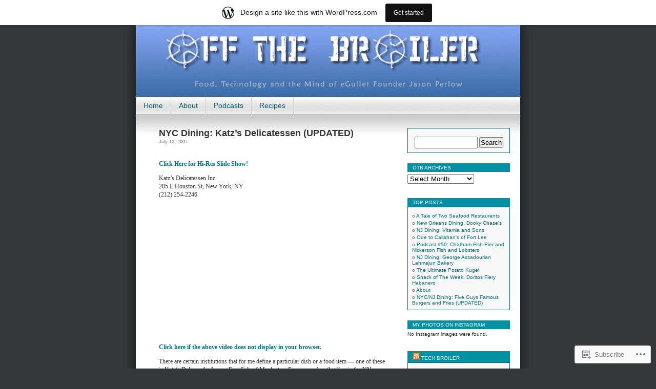

--- FILE ---
content_type: text/html; charset=UTF-8
request_url: https://offthebroiler.wordpress.com/tag/metro-areas/
body_size: 15829
content:
<!DOCTYPE html>
<html lang="en">
<head>
<meta charset="UTF-8" />
<title>Metro Areas | Off The Broiler</title>
<link rel="profile" href="http://gmpg.org/xfn/11" />
<link rel="pingback" href="https://offthebroiler.wordpress.com/xmlrpc.php" />
<meta name='robots' content='max-image-preview:large' />
<link rel='dns-prefetch' href='//s0.wp.com' />
<link rel="alternate" type="application/rss+xml" title="Off The Broiler &raquo; Feed" href="https://offthebroiler.wordpress.com/feed/" />
<link rel="alternate" type="application/rss+xml" title="Off The Broiler &raquo; Comments Feed" href="https://offthebroiler.wordpress.com/comments/feed/" />
<link rel="alternate" type="application/rss+xml" title="Off The Broiler &raquo; Metro Areas Tag Feed" href="https://offthebroiler.wordpress.com/tag/metro-areas/feed/" />
	<script type="text/javascript">
		/* <![CDATA[ */
		function addLoadEvent(func) {
			var oldonload = window.onload;
			if (typeof window.onload != 'function') {
				window.onload = func;
			} else {
				window.onload = function () {
					oldonload();
					func();
				}
			}
		}
		/* ]]> */
	</script>
	<link crossorigin='anonymous' rel='stylesheet' id='all-css-0-1' href='/_static/??/wp-content/blog-plugins/marketing-bar/css/marketing-bar.css,/wp-content/mu-plugins/infinity/themes/pub/contempt.css?m=1761640963j&cssminify=yes' type='text/css' media='all' />
<style id='wp-emoji-styles-inline-css'>

	img.wp-smiley, img.emoji {
		display: inline !important;
		border: none !important;
		box-shadow: none !important;
		height: 1em !important;
		width: 1em !important;
		margin: 0 0.07em !important;
		vertical-align: -0.1em !important;
		background: none !important;
		padding: 0 !important;
	}
/*# sourceURL=wp-emoji-styles-inline-css */
</style>
<link crossorigin='anonymous' rel='stylesheet' id='all-css-2-1' href='/wp-content/plugins/gutenberg-core/v22.2.0/build/styles/block-library/style.css?m=1764855221i&cssminify=yes' type='text/css' media='all' />
<style id='wp-block-library-inline-css'>
.has-text-align-justify {
	text-align:justify;
}
.has-text-align-justify{text-align:justify;}

/*# sourceURL=wp-block-library-inline-css */
</style><style id='global-styles-inline-css'>
:root{--wp--preset--aspect-ratio--square: 1;--wp--preset--aspect-ratio--4-3: 4/3;--wp--preset--aspect-ratio--3-4: 3/4;--wp--preset--aspect-ratio--3-2: 3/2;--wp--preset--aspect-ratio--2-3: 2/3;--wp--preset--aspect-ratio--16-9: 16/9;--wp--preset--aspect-ratio--9-16: 9/16;--wp--preset--color--black: #000000;--wp--preset--color--cyan-bluish-gray: #abb8c3;--wp--preset--color--white: #ffffff;--wp--preset--color--pale-pink: #f78da7;--wp--preset--color--vivid-red: #cf2e2e;--wp--preset--color--luminous-vivid-orange: #ff6900;--wp--preset--color--luminous-vivid-amber: #fcb900;--wp--preset--color--light-green-cyan: #7bdcb5;--wp--preset--color--vivid-green-cyan: #00d084;--wp--preset--color--pale-cyan-blue: #8ed1fc;--wp--preset--color--vivid-cyan-blue: #0693e3;--wp--preset--color--vivid-purple: #9b51e0;--wp--preset--gradient--vivid-cyan-blue-to-vivid-purple: linear-gradient(135deg,rgb(6,147,227) 0%,rgb(155,81,224) 100%);--wp--preset--gradient--light-green-cyan-to-vivid-green-cyan: linear-gradient(135deg,rgb(122,220,180) 0%,rgb(0,208,130) 100%);--wp--preset--gradient--luminous-vivid-amber-to-luminous-vivid-orange: linear-gradient(135deg,rgb(252,185,0) 0%,rgb(255,105,0) 100%);--wp--preset--gradient--luminous-vivid-orange-to-vivid-red: linear-gradient(135deg,rgb(255,105,0) 0%,rgb(207,46,46) 100%);--wp--preset--gradient--very-light-gray-to-cyan-bluish-gray: linear-gradient(135deg,rgb(238,238,238) 0%,rgb(169,184,195) 100%);--wp--preset--gradient--cool-to-warm-spectrum: linear-gradient(135deg,rgb(74,234,220) 0%,rgb(151,120,209) 20%,rgb(207,42,186) 40%,rgb(238,44,130) 60%,rgb(251,105,98) 80%,rgb(254,248,76) 100%);--wp--preset--gradient--blush-light-purple: linear-gradient(135deg,rgb(255,206,236) 0%,rgb(152,150,240) 100%);--wp--preset--gradient--blush-bordeaux: linear-gradient(135deg,rgb(254,205,165) 0%,rgb(254,45,45) 50%,rgb(107,0,62) 100%);--wp--preset--gradient--luminous-dusk: linear-gradient(135deg,rgb(255,203,112) 0%,rgb(199,81,192) 50%,rgb(65,88,208) 100%);--wp--preset--gradient--pale-ocean: linear-gradient(135deg,rgb(255,245,203) 0%,rgb(182,227,212) 50%,rgb(51,167,181) 100%);--wp--preset--gradient--electric-grass: linear-gradient(135deg,rgb(202,248,128) 0%,rgb(113,206,126) 100%);--wp--preset--gradient--midnight: linear-gradient(135deg,rgb(2,3,129) 0%,rgb(40,116,252) 100%);--wp--preset--font-size--small: 13px;--wp--preset--font-size--medium: 20px;--wp--preset--font-size--large: 36px;--wp--preset--font-size--x-large: 42px;--wp--preset--font-family--albert-sans: 'Albert Sans', sans-serif;--wp--preset--font-family--alegreya: Alegreya, serif;--wp--preset--font-family--arvo: Arvo, serif;--wp--preset--font-family--bodoni-moda: 'Bodoni Moda', serif;--wp--preset--font-family--bricolage-grotesque: 'Bricolage Grotesque', sans-serif;--wp--preset--font-family--cabin: Cabin, sans-serif;--wp--preset--font-family--chivo: Chivo, sans-serif;--wp--preset--font-family--commissioner: Commissioner, sans-serif;--wp--preset--font-family--cormorant: Cormorant, serif;--wp--preset--font-family--courier-prime: 'Courier Prime', monospace;--wp--preset--font-family--crimson-pro: 'Crimson Pro', serif;--wp--preset--font-family--dm-mono: 'DM Mono', monospace;--wp--preset--font-family--dm-sans: 'DM Sans', sans-serif;--wp--preset--font-family--dm-serif-display: 'DM Serif Display', serif;--wp--preset--font-family--domine: Domine, serif;--wp--preset--font-family--eb-garamond: 'EB Garamond', serif;--wp--preset--font-family--epilogue: Epilogue, sans-serif;--wp--preset--font-family--fahkwang: Fahkwang, sans-serif;--wp--preset--font-family--figtree: Figtree, sans-serif;--wp--preset--font-family--fira-sans: 'Fira Sans', sans-serif;--wp--preset--font-family--fjalla-one: 'Fjalla One', sans-serif;--wp--preset--font-family--fraunces: Fraunces, serif;--wp--preset--font-family--gabarito: Gabarito, system-ui;--wp--preset--font-family--ibm-plex-mono: 'IBM Plex Mono', monospace;--wp--preset--font-family--ibm-plex-sans: 'IBM Plex Sans', sans-serif;--wp--preset--font-family--ibarra-real-nova: 'Ibarra Real Nova', serif;--wp--preset--font-family--instrument-serif: 'Instrument Serif', serif;--wp--preset--font-family--inter: Inter, sans-serif;--wp--preset--font-family--josefin-sans: 'Josefin Sans', sans-serif;--wp--preset--font-family--jost: Jost, sans-serif;--wp--preset--font-family--libre-baskerville: 'Libre Baskerville', serif;--wp--preset--font-family--libre-franklin: 'Libre Franklin', sans-serif;--wp--preset--font-family--literata: Literata, serif;--wp--preset--font-family--lora: Lora, serif;--wp--preset--font-family--merriweather: Merriweather, serif;--wp--preset--font-family--montserrat: Montserrat, sans-serif;--wp--preset--font-family--newsreader: Newsreader, serif;--wp--preset--font-family--noto-sans-mono: 'Noto Sans Mono', sans-serif;--wp--preset--font-family--nunito: Nunito, sans-serif;--wp--preset--font-family--open-sans: 'Open Sans', sans-serif;--wp--preset--font-family--overpass: Overpass, sans-serif;--wp--preset--font-family--pt-serif: 'PT Serif', serif;--wp--preset--font-family--petrona: Petrona, serif;--wp--preset--font-family--piazzolla: Piazzolla, serif;--wp--preset--font-family--playfair-display: 'Playfair Display', serif;--wp--preset--font-family--plus-jakarta-sans: 'Plus Jakarta Sans', sans-serif;--wp--preset--font-family--poppins: Poppins, sans-serif;--wp--preset--font-family--raleway: Raleway, sans-serif;--wp--preset--font-family--roboto: Roboto, sans-serif;--wp--preset--font-family--roboto-slab: 'Roboto Slab', serif;--wp--preset--font-family--rubik: Rubik, sans-serif;--wp--preset--font-family--rufina: Rufina, serif;--wp--preset--font-family--sora: Sora, sans-serif;--wp--preset--font-family--source-sans-3: 'Source Sans 3', sans-serif;--wp--preset--font-family--source-serif-4: 'Source Serif 4', serif;--wp--preset--font-family--space-mono: 'Space Mono', monospace;--wp--preset--font-family--syne: Syne, sans-serif;--wp--preset--font-family--texturina: Texturina, serif;--wp--preset--font-family--urbanist: Urbanist, sans-serif;--wp--preset--font-family--work-sans: 'Work Sans', sans-serif;--wp--preset--spacing--20: 0.44rem;--wp--preset--spacing--30: 0.67rem;--wp--preset--spacing--40: 1rem;--wp--preset--spacing--50: 1.5rem;--wp--preset--spacing--60: 2.25rem;--wp--preset--spacing--70: 3.38rem;--wp--preset--spacing--80: 5.06rem;--wp--preset--shadow--natural: 6px 6px 9px rgba(0, 0, 0, 0.2);--wp--preset--shadow--deep: 12px 12px 50px rgba(0, 0, 0, 0.4);--wp--preset--shadow--sharp: 6px 6px 0px rgba(0, 0, 0, 0.2);--wp--preset--shadow--outlined: 6px 6px 0px -3px rgb(255, 255, 255), 6px 6px rgb(0, 0, 0);--wp--preset--shadow--crisp: 6px 6px 0px rgb(0, 0, 0);}:where(.is-layout-flex){gap: 0.5em;}:where(.is-layout-grid){gap: 0.5em;}body .is-layout-flex{display: flex;}.is-layout-flex{flex-wrap: wrap;align-items: center;}.is-layout-flex > :is(*, div){margin: 0;}body .is-layout-grid{display: grid;}.is-layout-grid > :is(*, div){margin: 0;}:where(.wp-block-columns.is-layout-flex){gap: 2em;}:where(.wp-block-columns.is-layout-grid){gap: 2em;}:where(.wp-block-post-template.is-layout-flex){gap: 1.25em;}:where(.wp-block-post-template.is-layout-grid){gap: 1.25em;}.has-black-color{color: var(--wp--preset--color--black) !important;}.has-cyan-bluish-gray-color{color: var(--wp--preset--color--cyan-bluish-gray) !important;}.has-white-color{color: var(--wp--preset--color--white) !important;}.has-pale-pink-color{color: var(--wp--preset--color--pale-pink) !important;}.has-vivid-red-color{color: var(--wp--preset--color--vivid-red) !important;}.has-luminous-vivid-orange-color{color: var(--wp--preset--color--luminous-vivid-orange) !important;}.has-luminous-vivid-amber-color{color: var(--wp--preset--color--luminous-vivid-amber) !important;}.has-light-green-cyan-color{color: var(--wp--preset--color--light-green-cyan) !important;}.has-vivid-green-cyan-color{color: var(--wp--preset--color--vivid-green-cyan) !important;}.has-pale-cyan-blue-color{color: var(--wp--preset--color--pale-cyan-blue) !important;}.has-vivid-cyan-blue-color{color: var(--wp--preset--color--vivid-cyan-blue) !important;}.has-vivid-purple-color{color: var(--wp--preset--color--vivid-purple) !important;}.has-black-background-color{background-color: var(--wp--preset--color--black) !important;}.has-cyan-bluish-gray-background-color{background-color: var(--wp--preset--color--cyan-bluish-gray) !important;}.has-white-background-color{background-color: var(--wp--preset--color--white) !important;}.has-pale-pink-background-color{background-color: var(--wp--preset--color--pale-pink) !important;}.has-vivid-red-background-color{background-color: var(--wp--preset--color--vivid-red) !important;}.has-luminous-vivid-orange-background-color{background-color: var(--wp--preset--color--luminous-vivid-orange) !important;}.has-luminous-vivid-amber-background-color{background-color: var(--wp--preset--color--luminous-vivid-amber) !important;}.has-light-green-cyan-background-color{background-color: var(--wp--preset--color--light-green-cyan) !important;}.has-vivid-green-cyan-background-color{background-color: var(--wp--preset--color--vivid-green-cyan) !important;}.has-pale-cyan-blue-background-color{background-color: var(--wp--preset--color--pale-cyan-blue) !important;}.has-vivid-cyan-blue-background-color{background-color: var(--wp--preset--color--vivid-cyan-blue) !important;}.has-vivid-purple-background-color{background-color: var(--wp--preset--color--vivid-purple) !important;}.has-black-border-color{border-color: var(--wp--preset--color--black) !important;}.has-cyan-bluish-gray-border-color{border-color: var(--wp--preset--color--cyan-bluish-gray) !important;}.has-white-border-color{border-color: var(--wp--preset--color--white) !important;}.has-pale-pink-border-color{border-color: var(--wp--preset--color--pale-pink) !important;}.has-vivid-red-border-color{border-color: var(--wp--preset--color--vivid-red) !important;}.has-luminous-vivid-orange-border-color{border-color: var(--wp--preset--color--luminous-vivid-orange) !important;}.has-luminous-vivid-amber-border-color{border-color: var(--wp--preset--color--luminous-vivid-amber) !important;}.has-light-green-cyan-border-color{border-color: var(--wp--preset--color--light-green-cyan) !important;}.has-vivid-green-cyan-border-color{border-color: var(--wp--preset--color--vivid-green-cyan) !important;}.has-pale-cyan-blue-border-color{border-color: var(--wp--preset--color--pale-cyan-blue) !important;}.has-vivid-cyan-blue-border-color{border-color: var(--wp--preset--color--vivid-cyan-blue) !important;}.has-vivid-purple-border-color{border-color: var(--wp--preset--color--vivid-purple) !important;}.has-vivid-cyan-blue-to-vivid-purple-gradient-background{background: var(--wp--preset--gradient--vivid-cyan-blue-to-vivid-purple) !important;}.has-light-green-cyan-to-vivid-green-cyan-gradient-background{background: var(--wp--preset--gradient--light-green-cyan-to-vivid-green-cyan) !important;}.has-luminous-vivid-amber-to-luminous-vivid-orange-gradient-background{background: var(--wp--preset--gradient--luminous-vivid-amber-to-luminous-vivid-orange) !important;}.has-luminous-vivid-orange-to-vivid-red-gradient-background{background: var(--wp--preset--gradient--luminous-vivid-orange-to-vivid-red) !important;}.has-very-light-gray-to-cyan-bluish-gray-gradient-background{background: var(--wp--preset--gradient--very-light-gray-to-cyan-bluish-gray) !important;}.has-cool-to-warm-spectrum-gradient-background{background: var(--wp--preset--gradient--cool-to-warm-spectrum) !important;}.has-blush-light-purple-gradient-background{background: var(--wp--preset--gradient--blush-light-purple) !important;}.has-blush-bordeaux-gradient-background{background: var(--wp--preset--gradient--blush-bordeaux) !important;}.has-luminous-dusk-gradient-background{background: var(--wp--preset--gradient--luminous-dusk) !important;}.has-pale-ocean-gradient-background{background: var(--wp--preset--gradient--pale-ocean) !important;}.has-electric-grass-gradient-background{background: var(--wp--preset--gradient--electric-grass) !important;}.has-midnight-gradient-background{background: var(--wp--preset--gradient--midnight) !important;}.has-small-font-size{font-size: var(--wp--preset--font-size--small) !important;}.has-medium-font-size{font-size: var(--wp--preset--font-size--medium) !important;}.has-large-font-size{font-size: var(--wp--preset--font-size--large) !important;}.has-x-large-font-size{font-size: var(--wp--preset--font-size--x-large) !important;}.has-albert-sans-font-family{font-family: var(--wp--preset--font-family--albert-sans) !important;}.has-alegreya-font-family{font-family: var(--wp--preset--font-family--alegreya) !important;}.has-arvo-font-family{font-family: var(--wp--preset--font-family--arvo) !important;}.has-bodoni-moda-font-family{font-family: var(--wp--preset--font-family--bodoni-moda) !important;}.has-bricolage-grotesque-font-family{font-family: var(--wp--preset--font-family--bricolage-grotesque) !important;}.has-cabin-font-family{font-family: var(--wp--preset--font-family--cabin) !important;}.has-chivo-font-family{font-family: var(--wp--preset--font-family--chivo) !important;}.has-commissioner-font-family{font-family: var(--wp--preset--font-family--commissioner) !important;}.has-cormorant-font-family{font-family: var(--wp--preset--font-family--cormorant) !important;}.has-courier-prime-font-family{font-family: var(--wp--preset--font-family--courier-prime) !important;}.has-crimson-pro-font-family{font-family: var(--wp--preset--font-family--crimson-pro) !important;}.has-dm-mono-font-family{font-family: var(--wp--preset--font-family--dm-mono) !important;}.has-dm-sans-font-family{font-family: var(--wp--preset--font-family--dm-sans) !important;}.has-dm-serif-display-font-family{font-family: var(--wp--preset--font-family--dm-serif-display) !important;}.has-domine-font-family{font-family: var(--wp--preset--font-family--domine) !important;}.has-eb-garamond-font-family{font-family: var(--wp--preset--font-family--eb-garamond) !important;}.has-epilogue-font-family{font-family: var(--wp--preset--font-family--epilogue) !important;}.has-fahkwang-font-family{font-family: var(--wp--preset--font-family--fahkwang) !important;}.has-figtree-font-family{font-family: var(--wp--preset--font-family--figtree) !important;}.has-fira-sans-font-family{font-family: var(--wp--preset--font-family--fira-sans) !important;}.has-fjalla-one-font-family{font-family: var(--wp--preset--font-family--fjalla-one) !important;}.has-fraunces-font-family{font-family: var(--wp--preset--font-family--fraunces) !important;}.has-gabarito-font-family{font-family: var(--wp--preset--font-family--gabarito) !important;}.has-ibm-plex-mono-font-family{font-family: var(--wp--preset--font-family--ibm-plex-mono) !important;}.has-ibm-plex-sans-font-family{font-family: var(--wp--preset--font-family--ibm-plex-sans) !important;}.has-ibarra-real-nova-font-family{font-family: var(--wp--preset--font-family--ibarra-real-nova) !important;}.has-instrument-serif-font-family{font-family: var(--wp--preset--font-family--instrument-serif) !important;}.has-inter-font-family{font-family: var(--wp--preset--font-family--inter) !important;}.has-josefin-sans-font-family{font-family: var(--wp--preset--font-family--josefin-sans) !important;}.has-jost-font-family{font-family: var(--wp--preset--font-family--jost) !important;}.has-libre-baskerville-font-family{font-family: var(--wp--preset--font-family--libre-baskerville) !important;}.has-libre-franklin-font-family{font-family: var(--wp--preset--font-family--libre-franklin) !important;}.has-literata-font-family{font-family: var(--wp--preset--font-family--literata) !important;}.has-lora-font-family{font-family: var(--wp--preset--font-family--lora) !important;}.has-merriweather-font-family{font-family: var(--wp--preset--font-family--merriweather) !important;}.has-montserrat-font-family{font-family: var(--wp--preset--font-family--montserrat) !important;}.has-newsreader-font-family{font-family: var(--wp--preset--font-family--newsreader) !important;}.has-noto-sans-mono-font-family{font-family: var(--wp--preset--font-family--noto-sans-mono) !important;}.has-nunito-font-family{font-family: var(--wp--preset--font-family--nunito) !important;}.has-open-sans-font-family{font-family: var(--wp--preset--font-family--open-sans) !important;}.has-overpass-font-family{font-family: var(--wp--preset--font-family--overpass) !important;}.has-pt-serif-font-family{font-family: var(--wp--preset--font-family--pt-serif) !important;}.has-petrona-font-family{font-family: var(--wp--preset--font-family--petrona) !important;}.has-piazzolla-font-family{font-family: var(--wp--preset--font-family--piazzolla) !important;}.has-playfair-display-font-family{font-family: var(--wp--preset--font-family--playfair-display) !important;}.has-plus-jakarta-sans-font-family{font-family: var(--wp--preset--font-family--plus-jakarta-sans) !important;}.has-poppins-font-family{font-family: var(--wp--preset--font-family--poppins) !important;}.has-raleway-font-family{font-family: var(--wp--preset--font-family--raleway) !important;}.has-roboto-font-family{font-family: var(--wp--preset--font-family--roboto) !important;}.has-roboto-slab-font-family{font-family: var(--wp--preset--font-family--roboto-slab) !important;}.has-rubik-font-family{font-family: var(--wp--preset--font-family--rubik) !important;}.has-rufina-font-family{font-family: var(--wp--preset--font-family--rufina) !important;}.has-sora-font-family{font-family: var(--wp--preset--font-family--sora) !important;}.has-source-sans-3-font-family{font-family: var(--wp--preset--font-family--source-sans-3) !important;}.has-source-serif-4-font-family{font-family: var(--wp--preset--font-family--source-serif-4) !important;}.has-space-mono-font-family{font-family: var(--wp--preset--font-family--space-mono) !important;}.has-syne-font-family{font-family: var(--wp--preset--font-family--syne) !important;}.has-texturina-font-family{font-family: var(--wp--preset--font-family--texturina) !important;}.has-urbanist-font-family{font-family: var(--wp--preset--font-family--urbanist) !important;}.has-work-sans-font-family{font-family: var(--wp--preset--font-family--work-sans) !important;}
/*# sourceURL=global-styles-inline-css */
</style>

<style id='classic-theme-styles-inline-css'>
/*! This file is auto-generated */
.wp-block-button__link{color:#fff;background-color:#32373c;border-radius:9999px;box-shadow:none;text-decoration:none;padding:calc(.667em + 2px) calc(1.333em + 2px);font-size:1.125em}.wp-block-file__button{background:#32373c;color:#fff;text-decoration:none}
/*# sourceURL=/wp-includes/css/classic-themes.min.css */
</style>
<link crossorigin='anonymous' rel='stylesheet' id='all-css-4-1' href='/_static/??-eJyFj10KwkAMhC9kGvpD1QfxLN021tVNd9lsLd7eVEErQn0JyTDfkMEpQOuHREPC4MbeDoKtN863V8Eiy3dZDmI5OIJIt6zCzkp6O0DS3VHWimxwEcQjfLIiqc6hSbODqbMNOWK1rWFTUAaMCZFEQCfbkSGdFZQf7iVjGA0+JQ4J/z4WSSv0uvaorsW5BvXkQYs3yfrh64CTa2yc0SMf8m2V1/uyLOrLA/Apgi8=&cssminify=yes' type='text/css' media='all' />
<link crossorigin='anonymous' rel='stylesheet' id='print-css-5-1' href='/wp-content/mu-plugins/global-print/global-print.css?m=1465851035i&cssminify=yes' type='text/css' media='print' />
<style id='jetpack-global-styles-frontend-style-inline-css'>
:root { --font-headings: unset; --font-base: unset; --font-headings-default: -apple-system,BlinkMacSystemFont,"Segoe UI",Roboto,Oxygen-Sans,Ubuntu,Cantarell,"Helvetica Neue",sans-serif; --font-base-default: -apple-system,BlinkMacSystemFont,"Segoe UI",Roboto,Oxygen-Sans,Ubuntu,Cantarell,"Helvetica Neue",sans-serif;}
/*# sourceURL=jetpack-global-styles-frontend-style-inline-css */
</style>
<link crossorigin='anonymous' rel='stylesheet' id='all-css-8-1' href='/wp-content/themes/h4/global.css?m=1420737423i&cssminify=yes' type='text/css' media='all' />
<script type="text/javascript" id="wpcom-actionbar-placeholder-js-extra">
/* <![CDATA[ */
var actionbardata = {"siteID":"95064","postID":"0","siteURL":"https://offthebroiler.wordpress.com","xhrURL":"https://offthebroiler.wordpress.com/wp-admin/admin-ajax.php","nonce":"4da4b0dc14","isLoggedIn":"","statusMessage":"","subsEmailDefault":"instantly","proxyScriptUrl":"https://s0.wp.com/wp-content/js/wpcom-proxy-request.js?m=1513050504i&amp;ver=20211021","i18n":{"followedText":"New posts from this site will now appear in your \u003Ca href=\"https://wordpress.com/reader\"\u003EReader\u003C/a\u003E","foldBar":"Collapse this bar","unfoldBar":"Expand this bar","shortLinkCopied":"Shortlink copied to clipboard."}};
//# sourceURL=wpcom-actionbar-placeholder-js-extra
/* ]]> */
</script>
<script type="text/javascript" id="jetpack-mu-wpcom-settings-js-before">
/* <![CDATA[ */
var JETPACK_MU_WPCOM_SETTINGS = {"assetsUrl":"https://s0.wp.com/wp-content/mu-plugins/jetpack-mu-wpcom-plugin/sun/jetpack_vendor/automattic/jetpack-mu-wpcom/src/build/"};
//# sourceURL=jetpack-mu-wpcom-settings-js-before
/* ]]> */
</script>
<script crossorigin='anonymous' type='text/javascript'  src='/wp-content/js/rlt-proxy.js?m=1720530689i'></script>
<script type="text/javascript" id="rlt-proxy-js-after">
/* <![CDATA[ */
	rltInitialize( {"token":null,"iframeOrigins":["https:\/\/widgets.wp.com"]} );
//# sourceURL=rlt-proxy-js-after
/* ]]> */
</script>
<link rel="EditURI" type="application/rsd+xml" title="RSD" href="https://offthebroiler.wordpress.com/xmlrpc.php?rsd" />
<meta name="generator" content="WordPress.com" />

<!-- Jetpack Open Graph Tags -->
<meta property="og:type" content="website" />
<meta property="og:title" content="Metro Areas &#8211; Off The Broiler" />
<meta property="og:url" content="https://offthebroiler.wordpress.com/tag/metro-areas/" />
<meta property="og:site_name" content="Off The Broiler" />
<meta property="og:image" content="https://secure.gravatar.com/blavatar/ddd3766314aea24a1d3b3aad1df96a4b054c86620eb59a33071b568e4d4e9941?s=200&#038;ts=1768806835" />
<meta property="og:image:width" content="200" />
<meta property="og:image:height" content="200" />
<meta property="og:image:alt" content="" />
<meta property="og:locale" content="en_US" />
<meta property="fb:app_id" content="249643311490" />

<!-- End Jetpack Open Graph Tags -->
<link rel="shortcut icon" type="image/x-icon" href="https://secure.gravatar.com/blavatar/ddd3766314aea24a1d3b3aad1df96a4b054c86620eb59a33071b568e4d4e9941?s=32" sizes="16x16" />
<link rel="icon" type="image/x-icon" href="https://secure.gravatar.com/blavatar/ddd3766314aea24a1d3b3aad1df96a4b054c86620eb59a33071b568e4d4e9941?s=32" sizes="16x16" />
<link rel="apple-touch-icon" href="https://secure.gravatar.com/blavatar/ddd3766314aea24a1d3b3aad1df96a4b054c86620eb59a33071b568e4d4e9941?s=114" />
<link rel='openid.server' href='https://offthebroiler.wordpress.com/?openidserver=1' />
<link rel='openid.delegate' href='https://offthebroiler.wordpress.com/' />
<link rel="search" type="application/opensearchdescription+xml" href="https://offthebroiler.wordpress.com/osd.xml" title="Off The Broiler" />
<link rel="search" type="application/opensearchdescription+xml" href="https://s1.wp.com/opensearch.xml" title="WordPress.com" />
<meta name="theme-color" content="#343838" />
<meta name="description" content="Posts about Metro Areas written by offthebroiler" />
<style type="text/css">
#headerimg{
	background: url(https://offthebroiler.wordpress.com/wp-content/uploads/2010/03/cropped-head_otbwide.jpg) no-repeat;
}
#header h1, #header .description {
	display: none;
}
</style>
<style type="text/css" id="custom-background-css">
body.custom-background { background-color: #343838; }
</style>
	<style type="text/css" id="custom-colors-css">	.sticky h2 a {
		color: white;
	}
	.sticky h2 a:hover {
		color: white;
		text-decoration: underline;
	}
body { background-color: #343838;}
hr { color: #343838;}
hr { background-color: #343838;}
div.sharedaddy div.sd-block, .alt { border-color: #343838;}
#sidebar h2 { background-color: #0090A3;}
.sticky h2 { background-color: #0090A3;}
#sidebar .milestone-header { background-color: #0090A3;}
#sidebar ul ul, #sidebar ul ol, #sidebar ul div, #sidebar ul li.widget_blog_subscription form, #footer, #pagebar ul { border-color: #006775;}
a:hover { color: #006C7A;}
a,h2 a:hover,h3 a:hover { color: #00707F;}
#pagebar a { color: #005F6B;}
#pagebar li a:hover, #pagebar li:hover > a, #pagebar li.current_page_item > a, #pagebar li.current_page_parent > a, #pagebar li.current_page_ancestor > a, #pagebar li.current-cat > a, #pagebar li.current-menu-ancestor > a, #pagebar li.current-menu-item > a, #pagebar li.current-menu-parent a { color: #000000;}
</style>
<link crossorigin='anonymous' rel='stylesheet' id='all-css-0-3' href='/_static/??-eJydjEkKgDAMAD9kDe54EN9Saihql2BSir9XQfDubQaGgUzKxCAYBHxS5JJdA8OGQtrsrwOnAD4uySFDXheLwiCRFEW+ieV0WBrmAn7f7ky0PbT/6DnOfqqGrqmHsW+77QKYwEDt&cssminify=yes' type='text/css' media='all' />
</head>
<body class="archive tag tag-metro-areas tag-9109133 custom-background wp-theme-pubcontempt customizer-styles-applied jetpack-reblog-enabled has-marketing-bar has-marketing-bar-theme-contempt">

<div id="page">

<div id="header">
	<div id="headerimg" onclick="location.href='https://offthebroiler.wordpress.com';" style="cursor: pointer;">
		<h1><a href="https://offthebroiler.wordpress.com/">Off The Broiler</a></h1>
		<div class="description">Food Musings From the Mind of eGullet Founder Jason Perlow</div>
	</div>
</div>

<ul id="pagebar" class="menu pagebar"><li ><a href="https://offthebroiler.wordpress.com/">Home</a></li><li class="page_item page-item-2"><a href="https://offthebroiler.wordpress.com/about/">About</a></li>
<li class="page_item page-item-43"><a href="https://offthebroiler.wordpress.com/podcasts/">Podcasts</a></li>
<li class="page_item page-item-1727"><a href="https://offthebroiler.wordpress.com/recipes/">Recipes</a></li>
</ul>

<div id="grad" style="height: 65px; width: 100%; background: url(https://s0.wp.com/wp-content/themes/pub/contempt/images/blue_flower/topgrad.jpg);">&nbsp;</div>

	<div id="content">

	
		
			<div class="post-1533 post type-post status-publish format-standard hentry category-food category-general category-new-york-city tag-hot-dog tag-houston-street tag-lower-east-side tag-manhattan-lower-east-side tag-metro-areas tag-new-york tag-new-york-city tag-united-states" id="post-1533">
				<h2><a href="https://offthebroiler.wordpress.com/2007/07/10/nyc-dining-katzs-delicatessen/" rel="bookmark">NYC Dining: Katz&#8217;s Delicatessen&nbsp;(UPDATED)</a></h2>
				<small>July 10, 2007</small><br />


				<div class="entry">
					<div class="cs-rating pd-rating" id="pd_rating_holder_2536394_post_1533"></div><br/><p><a href="http://www.flickr.com/photos/offthebroiler/tags/katzpastrami/show/"><strong>Click Here for Hi-Res Slide Show!</strong></a></p>
<p>Katz&#8217;s Delicatessen Inc<br />
205 E Houston St, New York, NY<br />
(212) 254-2246</p>
<span class="embed-youtube" style="text-align:center; display: block;"><iframe class="youtube-player" width="450" height="254" src="https://www.youtube.com/embed/BIMFxCezP28?version=3&#038;rel=1&#038;showsearch=0&#038;showinfo=1&#038;iv_load_policy=1&#038;fs=1&#038;hl=en&#038;autohide=2&#038;wmode=transparent" allowfullscreen="true" style="border:0;" sandbox="allow-scripts allow-same-origin allow-popups allow-presentation allow-popups-to-escape-sandbox"></iframe></span>
<p><a href="http://video.google.com/videoplay?docid=-744789156672459254&amp;hl=en"><strong>Click here if the above video does not display in your browser. </strong></a></p>
<p>There are certain institutions that for me define a particular dish or a food item &#8212; one of these is Katz&#8217;s Deli, on the Lower East Side of Manhattan. For many of us that live in the NY area, there is currently no other pastrami being served that deserves the level of praises that Katz&#8217;s receives. It is also a deli of legend, dating back to the 19th century, and has survived 2 world wars and contributed to the American victory of the second, with its &#8220;Send a salami to your boy in the army&#8221; campaign and mail order business that that continues to survive this very day.</p>
<p>For many who visit New York City, a Katz Pastrami on Rye is the definitive food item which represents the very best the city has to offer. It is the embodiment of culinary pride in the foods of our Jewish heritage. In my opinion, once you&#8217;ve visited Katz, the city becomes a part of you, and you become a little bit Jewish and a little bit New Yorker, no matter where you&#8217;re from or how you grew up.</p>
<p><img class="reflect" src="https://i0.wp.com/farm2.static.flickr.com/1084/534653535_6235f1bcd4.jpg" alt="" height="338" /></p>
<p>Katz&#8217;s storefront on Houston Street.</p>
<p><img class="reflect" src="https://i0.wp.com/farm2.static.flickr.com/1046/534550410_69ba3dc1c8.jpg" alt="" height="338" /></p>
<p>From the large window facing the street, you can watch the countermen practice their dying art.</p>
<p><img class="reflect" src="https://i0.wp.com/farm2.static.flickr.com/1375/534550466_9b9a953405.jpg" alt="" height="338" /></p>
<p>Like its pastramis, Katz&#8217;s makes its own salamis, hot dogs and sausages.</p>
<p><strong>Don&#8217;t read on unless you want to be very, very hungry. Click on the &#8220;Read the rest of this entry&#8221; link below for more! </strong></p>
<p> <a href="https://offthebroiler.wordpress.com/2007/07/10/nyc-dining-katzs-delicatessen/#more-1533" class="more-link">Read the rest of this entry &raquo;</a></p>
<div id="jp-post-flair" class="sharedaddy sd-rating-enabled sd-sharing-enabled"></div>									</div>

				<p class="postmetadata">
				<img src="https://s0.wp.com/wp-content/themes/pub/contempt/images/blog/speech_bubble.gif?m=1158640643i" alt="" /> <a href="https://offthebroiler.wordpress.com/2007/07/10/nyc-dining-katzs-delicatessen/#comments">79 Comments</a>				| <img src="https://s0.wp.com/wp-content/themes/pub/contempt/images/blog/documents.gif?m=1158640643i" alt="" /> <a href="https://offthebroiler.wordpress.com/category/food/" rel="category tag">Food</a>, <a href="https://offthebroiler.wordpress.com/category/general/" rel="category tag">General</a>, <a href="https://offthebroiler.wordpress.com/category/new-york-city/" rel="category tag">New York City</a>				 | Tagged: <a href="https://offthebroiler.wordpress.com/tag/hot-dog/" rel="tag">Hot dog</a>, <a href="https://offthebroiler.wordpress.com/tag/houston-street/" rel="tag">Houston Street</a>, <a href="https://offthebroiler.wordpress.com/tag/lower-east-side/" rel="tag">Lower East Side</a>, <a href="https://offthebroiler.wordpress.com/tag/manhattan-lower-east-side/" rel="tag">Manhattan: Lower East Side</a>, <a href="https://offthebroiler.wordpress.com/tag/metro-areas/" rel="tag">Metro Areas</a>, <a href="https://offthebroiler.wordpress.com/tag/new-york/" rel="tag">New York</a>, <a href="https://offthebroiler.wordpress.com/tag/new-york-city/" rel="tag">New York City</a>, <a href="https://offthebroiler.wordpress.com/tag/united-states/" rel="tag">United States</a>				 | <img src="https://s0.wp.com/wp-content/themes/pub/contempt/images/blog/permalink.gif?m=1158640643i" alt="" /> <a href="https://offthebroiler.wordpress.com/2007/07/10/nyc-dining-katzs-delicatessen/" rel="bookmark" title="Permanent Link to NYC Dining: Katz&#8217;s Delicatessen&nbsp;(UPDATED)">Permalink</a>
<br /><img src="https://s0.wp.com/wp-content/themes/pub/contempt/images/blog/figure_ver1.gif?m=1158640643i" alt="" /> Posted by offthebroiler				</p>
			</div>
			<hr />
		
		<div class="navigation">
			<div class="alignleft"></div>
			<div class="alignright"></div>
		</div>

	
	</div>

	<div id="sidebar">
				<ul>

		<li id="search-2" class="widget widget_search"><form method="get" id="searchform" action="https://offthebroiler.wordpress.com/">
<div><label for="s" class="search-label">Search</label><input type="text" value="" name="s" id="s" />
<input type="submit" id="searchsubmit" value="Search" />
</div>
</form></li>
<li id="archives-2" class="widget widget_archive"><h2 class="widgettitle">OTB Archives</h2>
		<label class="screen-reader-text" for="archives-dropdown-2">OTB Archives</label>
		<select id="archives-dropdown-2" name="archive-dropdown">
			
			<option value="">Select Month</option>
				<option value='https://offthebroiler.wordpress.com/2016/05/'> May 2016 &nbsp;(1)</option>
	<option value='https://offthebroiler.wordpress.com/2016/04/'> April 2016 &nbsp;(1)</option>
	<option value='https://offthebroiler.wordpress.com/2016/01/'> January 2016 &nbsp;(1)</option>
	<option value='https://offthebroiler.wordpress.com/2015/11/'> November 2015 &nbsp;(1)</option>
	<option value='https://offthebroiler.wordpress.com/2014/04/'> April 2014 &nbsp;(2)</option>
	<option value='https://offthebroiler.wordpress.com/2013/10/'> October 2013 &nbsp;(2)</option>
	<option value='https://offthebroiler.wordpress.com/2013/09/'> September 2013 &nbsp;(1)</option>
	<option value='https://offthebroiler.wordpress.com/2013/08/'> August 2013 &nbsp;(1)</option>
	<option value='https://offthebroiler.wordpress.com/2013/07/'> July 2013 &nbsp;(6)</option>
	<option value='https://offthebroiler.wordpress.com/2013/06/'> June 2013 &nbsp;(4)</option>
	<option value='https://offthebroiler.wordpress.com/2013/05/'> May 2013 &nbsp;(4)</option>
	<option value='https://offthebroiler.wordpress.com/2013/04/'> April 2013 &nbsp;(1)</option>
	<option value='https://offthebroiler.wordpress.com/2013/03/'> March 2013 &nbsp;(2)</option>
	<option value='https://offthebroiler.wordpress.com/2013/01/'> January 2013 &nbsp;(3)</option>
	<option value='https://offthebroiler.wordpress.com/2012/12/'> December 2012 &nbsp;(2)</option>
	<option value='https://offthebroiler.wordpress.com/2012/11/'> November 2012 &nbsp;(5)</option>
	<option value='https://offthebroiler.wordpress.com/2012/10/'> October 2012 &nbsp;(2)</option>
	<option value='https://offthebroiler.wordpress.com/2012/09/'> September 2012 &nbsp;(6)</option>
	<option value='https://offthebroiler.wordpress.com/2012/08/'> August 2012 &nbsp;(6)</option>
	<option value='https://offthebroiler.wordpress.com/2012/07/'> July 2012 &nbsp;(3)</option>
	<option value='https://offthebroiler.wordpress.com/2012/06/'> June 2012 &nbsp;(7)</option>
	<option value='https://offthebroiler.wordpress.com/2012/05/'> May 2012 &nbsp;(13)</option>
	<option value='https://offthebroiler.wordpress.com/2012/04/'> April 2012 &nbsp;(6)</option>
	<option value='https://offthebroiler.wordpress.com/2012/03/'> March 2012 &nbsp;(1)</option>
	<option value='https://offthebroiler.wordpress.com/2012/02/'> February 2012 &nbsp;(1)</option>
	<option value='https://offthebroiler.wordpress.com/2011/12/'> December 2011 &nbsp;(2)</option>
	<option value='https://offthebroiler.wordpress.com/2011/10/'> October 2011 &nbsp;(2)</option>
	<option value='https://offthebroiler.wordpress.com/2011/09/'> September 2011 &nbsp;(1)</option>
	<option value='https://offthebroiler.wordpress.com/2011/07/'> July 2011 &nbsp;(2)</option>
	<option value='https://offthebroiler.wordpress.com/2011/06/'> June 2011 &nbsp;(3)</option>
	<option value='https://offthebroiler.wordpress.com/2011/05/'> May 2011 &nbsp;(1)</option>
	<option value='https://offthebroiler.wordpress.com/2011/04/'> April 2011 &nbsp;(3)</option>
	<option value='https://offthebroiler.wordpress.com/2011/03/'> March 2011 &nbsp;(4)</option>
	<option value='https://offthebroiler.wordpress.com/2011/02/'> February 2011 &nbsp;(5)</option>
	<option value='https://offthebroiler.wordpress.com/2011/01/'> January 2011 &nbsp;(4)</option>
	<option value='https://offthebroiler.wordpress.com/2010/12/'> December 2010 &nbsp;(4)</option>
	<option value='https://offthebroiler.wordpress.com/2010/11/'> November 2010 &nbsp;(6)</option>
	<option value='https://offthebroiler.wordpress.com/2010/10/'> October 2010 &nbsp;(4)</option>
	<option value='https://offthebroiler.wordpress.com/2010/09/'> September 2010 &nbsp;(5)</option>
	<option value='https://offthebroiler.wordpress.com/2010/08/'> August 2010 &nbsp;(3)</option>
	<option value='https://offthebroiler.wordpress.com/2010/07/'> July 2010 &nbsp;(2)</option>
	<option value='https://offthebroiler.wordpress.com/2010/06/'> June 2010 &nbsp;(6)</option>
	<option value='https://offthebroiler.wordpress.com/2010/05/'> May 2010 &nbsp;(3)</option>
	<option value='https://offthebroiler.wordpress.com/2010/04/'> April 2010 &nbsp;(6)</option>
	<option value='https://offthebroiler.wordpress.com/2010/03/'> March 2010 &nbsp;(7)</option>
	<option value='https://offthebroiler.wordpress.com/2010/02/'> February 2010 &nbsp;(16)</option>
	<option value='https://offthebroiler.wordpress.com/2010/01/'> January 2010 &nbsp;(14)</option>
	<option value='https://offthebroiler.wordpress.com/2009/12/'> December 2009 &nbsp;(2)</option>
	<option value='https://offthebroiler.wordpress.com/2009/11/'> November 2009 &nbsp;(3)</option>
	<option value='https://offthebroiler.wordpress.com/2009/10/'> October 2009 &nbsp;(10)</option>
	<option value='https://offthebroiler.wordpress.com/2009/09/'> September 2009 &nbsp;(7)</option>
	<option value='https://offthebroiler.wordpress.com/2009/08/'> August 2009 &nbsp;(17)</option>
	<option value='https://offthebroiler.wordpress.com/2009/07/'> July 2009 &nbsp;(22)</option>
	<option value='https://offthebroiler.wordpress.com/2009/06/'> June 2009 &nbsp;(14)</option>
	<option value='https://offthebroiler.wordpress.com/2009/05/'> May 2009 &nbsp;(3)</option>
	<option value='https://offthebroiler.wordpress.com/2009/04/'> April 2009 &nbsp;(12)</option>
	<option value='https://offthebroiler.wordpress.com/2009/03/'> March 2009 &nbsp;(8)</option>
	<option value='https://offthebroiler.wordpress.com/2009/02/'> February 2009 &nbsp;(10)</option>
	<option value='https://offthebroiler.wordpress.com/2009/01/'> January 2009 &nbsp;(5)</option>
	<option value='https://offthebroiler.wordpress.com/2008/12/'> December 2008 &nbsp;(16)</option>
	<option value='https://offthebroiler.wordpress.com/2008/11/'> November 2008 &nbsp;(13)</option>
	<option value='https://offthebroiler.wordpress.com/2008/10/'> October 2008 &nbsp;(6)</option>
	<option value='https://offthebroiler.wordpress.com/2008/09/'> September 2008 &nbsp;(7)</option>
	<option value='https://offthebroiler.wordpress.com/2008/08/'> August 2008 &nbsp;(19)</option>
	<option value='https://offthebroiler.wordpress.com/2008/07/'> July 2008 &nbsp;(15)</option>
	<option value='https://offthebroiler.wordpress.com/2008/06/'> June 2008 &nbsp;(25)</option>
	<option value='https://offthebroiler.wordpress.com/2008/05/'> May 2008 &nbsp;(24)</option>
	<option value='https://offthebroiler.wordpress.com/2008/04/'> April 2008 &nbsp;(20)</option>
	<option value='https://offthebroiler.wordpress.com/2008/03/'> March 2008 &nbsp;(16)</option>
	<option value='https://offthebroiler.wordpress.com/2008/02/'> February 2008 &nbsp;(12)</option>
	<option value='https://offthebroiler.wordpress.com/2008/01/'> January 2008 &nbsp;(3)</option>
	<option value='https://offthebroiler.wordpress.com/2007/12/'> December 2007 &nbsp;(5)</option>
	<option value='https://offthebroiler.wordpress.com/2007/11/'> November 2007 &nbsp;(5)</option>
	<option value='https://offthebroiler.wordpress.com/2007/10/'> October 2007 &nbsp;(9)</option>
	<option value='https://offthebroiler.wordpress.com/2007/09/'> September 2007 &nbsp;(21)</option>
	<option value='https://offthebroiler.wordpress.com/2007/08/'> August 2007 &nbsp;(27)</option>
	<option value='https://offthebroiler.wordpress.com/2007/07/'> July 2007 &nbsp;(32)</option>
	<option value='https://offthebroiler.wordpress.com/2007/06/'> June 2007 &nbsp;(36)</option>
	<option value='https://offthebroiler.wordpress.com/2007/05/'> May 2007 &nbsp;(29)</option>
	<option value='https://offthebroiler.wordpress.com/2007/04/'> April 2007 &nbsp;(30)</option>
	<option value='https://offthebroiler.wordpress.com/2007/03/'> March 2007 &nbsp;(22)</option>
	<option value='https://offthebroiler.wordpress.com/2007/02/'> February 2007 &nbsp;(15)</option>
	<option value='https://offthebroiler.wordpress.com/2007/01/'> January 2007 &nbsp;(19)</option>
	<option value='https://offthebroiler.wordpress.com/2006/12/'> December 2006 &nbsp;(23)</option>
	<option value='https://offthebroiler.wordpress.com/2006/11/'> November 2006 &nbsp;(26)</option>
	<option value='https://offthebroiler.wordpress.com/2006/10/'> October 2006 &nbsp;(43)</option>
	<option value='https://offthebroiler.wordpress.com/2006/09/'> September 2006 &nbsp;(52)</option>
	<option value='https://offthebroiler.wordpress.com/2006/08/'> August 2006 &nbsp;(73)</option>
	<option value='https://offthebroiler.wordpress.com/2006/07/'> July 2006 &nbsp;(60)</option>
	<option value='https://offthebroiler.wordpress.com/2006/06/'> June 2006 &nbsp;(48)</option>
	<option value='https://offthebroiler.wordpress.com/2006/05/'> May 2006 &nbsp;(33)</option>
	<option value='https://offthebroiler.wordpress.com/2006/04/'> April 2006 &nbsp;(41)</option>
	<option value='https://offthebroiler.wordpress.com/2006/03/'> March 2006 &nbsp;(14)</option>
	<option value='https://offthebroiler.wordpress.com/2006/02/'> February 2006 &nbsp;(9)</option>
	<option value='https://offthebroiler.wordpress.com/2005/06/'> June 2005 &nbsp;(1)</option>
	<option value='https://offthebroiler.wordpress.com/2005/05/'> May 2005 &nbsp;(1)</option>
	<option value='https://offthebroiler.wordpress.com/2005/04/'> April 2005 &nbsp;(1)</option>
	<option value='https://offthebroiler.wordpress.com/2003/12/'> December 2003 &nbsp;(1)</option>
	<option value='https://offthebroiler.wordpress.com/2003/11/'> November 2003 &nbsp;(1)</option>

		</select>

			<script type="text/javascript">
/* <![CDATA[ */

( ( dropdownId ) => {
	const dropdown = document.getElementById( dropdownId );
	function onSelectChange() {
		setTimeout( () => {
			if ( 'escape' === dropdown.dataset.lastkey ) {
				return;
			}
			if ( dropdown.value ) {
				document.location.href = dropdown.value;
			}
		}, 250 );
	}
	function onKeyUp( event ) {
		if ( 'Escape' === event.key ) {
			dropdown.dataset.lastkey = 'escape';
		} else {
			delete dropdown.dataset.lastkey;
		}
	}
	function onClick() {
		delete dropdown.dataset.lastkey;
	}
	dropdown.addEventListener( 'keyup', onKeyUp );
	dropdown.addEventListener( 'click', onClick );
	dropdown.addEventListener( 'change', onSelectChange );
})( "archives-dropdown-2" );

//# sourceURL=WP_Widget_Archives%3A%3Awidget
/* ]]> */
</script>
</li>
<li id="top-posts-2" class="widget widget_top-posts"><h2 class="widgettitle">Top Posts</h2>
<ul><li><a href="https://offthebroiler.wordpress.com/2006/04/08/a-tale-of-two-seafood-restaurants/" class="bump-view" data-bump-view="tp">A Tale of Two Seafood Restaurants</a></li><li><a href="https://offthebroiler.wordpress.com/2010/01/02/new-orleans-dining-dooky-chases/" class="bump-view" data-bump-view="tp">New Orleans Dining: Dooky Chase&#039;s</a></li><li><a href="https://offthebroiler.wordpress.com/2007/08/16/nj-dining-vitamia-and-sons/" class="bump-view" data-bump-view="tp">NJ Dining: Vitamia and Sons</a></li><li><a href="https://offthebroiler.wordpress.com/2006/09/08/ode-to-callahans-of-fort-lee/" class="bump-view" data-bump-view="tp">Ode to Callahan&#039;s of Fort Lee</a></li><li><a href="https://offthebroiler.wordpress.com/2008/05/31/cape-cod-dining-nickersons-seafood/" class="bump-view" data-bump-view="tp">Podcast #50: Chatham Fish Pier and Nickerson Fish and Lobsters</a></li><li><a href="https://offthebroiler.wordpress.com/2007/04/14/nj-dining-george-assadourian-lahmajun-bakery/" class="bump-view" data-bump-view="tp">NJ Dining: George Assadourian Lahmajun Bakery</a></li><li><a href="https://offthebroiler.wordpress.com/2010/03/27/the-ultimate-potato-kugel/" class="bump-view" data-bump-view="tp">The Ultimate Potato Kugel</a></li><li><a href="https://offthebroiler.wordpress.com/2006/11/11/snack-of-the-week-doritos-fiery-habanero/" class="bump-view" data-bump-view="tp">Snack of The Week: Doritos Fiery Habanero</a></li><li><a href="https://offthebroiler.wordpress.com/about/" class="bump-view" data-bump-view="tp">About</a></li><li><a href="https://offthebroiler.wordpress.com/2007/08/05/nycnj-dining-five-guys-famous-burgers-and-fries/" class="bump-view" data-bump-view="tp">NYC/NJ Dining: Five Guys Famous Burgers and Fries (UPDATED)</a></li></ul></li>
<li id="wpcom_instagram_widget-2" class="widget widget_wpcom_instagram_widget"><h2 class="widgettitle">My Photos on Instagram</h2>
<p>No Instagram images were found.</p></li>
<li id="rss-2" class="widget widget_rss"><h2 class="widgettitle"><a class="rsswidget" href="/news/rss.xml" title="Syndicate this content"><img style="background: orange; color: white; border: none;" width="14" height="14" src="https://s.wordpress.com/wp-includes/images/rss.png?m=1354137473i" alt="RSS" /></a> <a class="rsswidget" href="" title="">Tech Broiler</a></h2>
<ul><li>An error has occurred; the feed is probably down. Try again later.</li></ul></li>
<li id="twitter-2" class="widget widget_twitter"><h2 class="widgettitle"><a href='http://twitter.com/jperlow'>Jason&#8217;s Twitter</a></h2>
<a class="twitter-timeline" data-height="600" data-dnt="true" href="https://twitter.com/jperlow">Tweets by jperlow</a></li>
<li id="meta-2" class="widget widget_meta"><h2 class="widgettitle">Food</h2>

		<ul>
			<li><a class="click-register" href="https://wordpress.com/start?ref=wplogin">Create account</a></li>			<li><a href="https://offthebroiler.wordpress.com/wp-login.php">Log in</a></li>
			<li><a href="https://offthebroiler.wordpress.com/feed/">Entries feed</a></li>
			<li><a href="https://offthebroiler.wordpress.com/comments/feed/">Comments feed</a></li>

			<li><a href="https://wordpress.com/" title="Powered by WordPress, state-of-the-art semantic personal publishing platform.">WordPress.com</a></li>
		</ul>

		</li>
		</ul>
	</div>



<div id="footer">
	<p>
	<br />
	<a href="https://wordpress.com/?ref=footer_website" rel="nofollow">Create a free website or blog at WordPress.com.</a>
	</p>
</div>

</div>

		<!--  -->
<script type="speculationrules">
{"prefetch":[{"source":"document","where":{"and":[{"href_matches":"/*"},{"not":{"href_matches":["/wp-*.php","/wp-admin/*","/files/*","/wp-content/*","/wp-content/plugins/*","/wp-content/themes/pub/contempt/*","/*\\?(.+)"]}},{"not":{"selector_matches":"a[rel~=\"nofollow\"]"}},{"not":{"selector_matches":".no-prefetch, .no-prefetch a"}}]},"eagerness":"conservative"}]}
</script>
<script type="text/javascript" src="//0.gravatar.com/js/hovercards/hovercards.min.js?ver=202604924dcd77a86c6f1d3698ec27fc5da92b28585ddad3ee636c0397cf312193b2a1" id="grofiles-cards-js"></script>
<script type="text/javascript" id="wpgroho-js-extra">
/* <![CDATA[ */
var WPGroHo = {"my_hash":""};
//# sourceURL=wpgroho-js-extra
/* ]]> */
</script>
<script crossorigin='anonymous' type='text/javascript'  src='/wp-content/mu-plugins/gravatar-hovercards/wpgroho.js?m=1610363240i'></script>

	<script>
		// Initialize and attach hovercards to all gravatars
		( function() {
			function init() {
				if ( typeof Gravatar === 'undefined' ) {
					return;
				}

				if ( typeof Gravatar.init !== 'function' ) {
					return;
				}

				Gravatar.profile_cb = function ( hash, id ) {
					WPGroHo.syncProfileData( hash, id );
				};

				Gravatar.my_hash = WPGroHo.my_hash;
				Gravatar.init(
					'body',
					'#wp-admin-bar-my-account',
					{
						i18n: {
							'Edit your profile →': 'Edit your profile →',
							'View profile →': 'View profile →',
							'Contact': 'Contact',
							'Send money': 'Send money',
							'Sorry, we are unable to load this Gravatar profile.': 'Sorry, we are unable to load this Gravatar profile.',
							'Gravatar not found.': 'Gravatar not found.',
							'Too Many Requests.': 'Too Many Requests.',
							'Internal Server Error.': 'Internal Server Error.',
							'Is this you?': 'Is this you?',
							'Claim your free profile.': 'Claim your free profile.',
							'Email': 'Email',
							'Home Phone': 'Home Phone',
							'Work Phone': 'Work Phone',
							'Cell Phone': 'Cell Phone',
							'Contact Form': 'Contact Form',
							'Calendar': 'Calendar',
						},
					}
				);
			}

			if ( document.readyState !== 'loading' ) {
				init();
			} else {
				document.addEventListener( 'DOMContentLoaded', init );
			}
		} )();
	</script>

		<div style="display:none">
	</div>
		<div id="actionbar" dir="ltr" style="display: none;"
			class="actnbr-pub-contempt actnbr-has-follow actnbr-has-actions">
		<ul>
								<li class="actnbr-btn actnbr-hidden">
								<a class="actnbr-action actnbr-actn-follow " href="">
			<svg class="gridicon" height="20" width="20" xmlns="http://www.w3.org/2000/svg" viewBox="0 0 20 20"><path clip-rule="evenodd" d="m4 4.5h12v6.5h1.5v-6.5-1.5h-1.5-12-1.5v1.5 10.5c0 1.1046.89543 2 2 2h7v-1.5h-7c-.27614 0-.5-.2239-.5-.5zm10.5 2h-9v1.5h9zm-5 3h-4v1.5h4zm3.5 1.5h-1v1h1zm-1-1.5h-1.5v1.5 1 1.5h1.5 1 1.5v-1.5-1-1.5h-1.5zm-2.5 2.5h-4v1.5h4zm6.5 1.25h1.5v2.25h2.25v1.5h-2.25v2.25h-1.5v-2.25h-2.25v-1.5h2.25z"  fill-rule="evenodd"></path></svg>
			<span>Subscribe</span>
		</a>
		<a class="actnbr-action actnbr-actn-following  no-display" href="">
			<svg class="gridicon" height="20" width="20" xmlns="http://www.w3.org/2000/svg" viewBox="0 0 20 20"><path fill-rule="evenodd" clip-rule="evenodd" d="M16 4.5H4V15C4 15.2761 4.22386 15.5 4.5 15.5H11.5V17H4.5C3.39543 17 2.5 16.1046 2.5 15V4.5V3H4H16H17.5V4.5V12.5H16V4.5ZM5.5 6.5H14.5V8H5.5V6.5ZM5.5 9.5H9.5V11H5.5V9.5ZM12 11H13V12H12V11ZM10.5 9.5H12H13H14.5V11V12V13.5H13H12H10.5V12V11V9.5ZM5.5 12H9.5V13.5H5.5V12Z" fill="#008A20"></path><path class="following-icon-tick" d="M13.5 16L15.5 18L19 14.5" stroke="#008A20" stroke-width="1.5"></path></svg>
			<span>Subscribed</span>
		</a>
							<div class="actnbr-popover tip tip-top-left actnbr-notice" id="follow-bubble">
							<div class="tip-arrow"></div>
							<div class="tip-inner actnbr-follow-bubble">
															<ul>
											<li class="actnbr-sitename">
			<a href="https://offthebroiler.wordpress.com">
				<img loading='lazy' alt='' src='https://secure.gravatar.com/blavatar/ddd3766314aea24a1d3b3aad1df96a4b054c86620eb59a33071b568e4d4e9941?s=50&#038;d=https%3A%2F%2Fs0.wp.com%2Fi%2Flogo%2Fwpcom-gray-white.png' srcset='https://secure.gravatar.com/blavatar/ddd3766314aea24a1d3b3aad1df96a4b054c86620eb59a33071b568e4d4e9941?s=50&#038;d=https%3A%2F%2Fs0.wp.com%2Fi%2Flogo%2Fwpcom-gray-white.png 1x, https://secure.gravatar.com/blavatar/ddd3766314aea24a1d3b3aad1df96a4b054c86620eb59a33071b568e4d4e9941?s=75&#038;d=https%3A%2F%2Fs0.wp.com%2Fi%2Flogo%2Fwpcom-gray-white.png 1.5x, https://secure.gravatar.com/blavatar/ddd3766314aea24a1d3b3aad1df96a4b054c86620eb59a33071b568e4d4e9941?s=100&#038;d=https%3A%2F%2Fs0.wp.com%2Fi%2Flogo%2Fwpcom-gray-white.png 2x, https://secure.gravatar.com/blavatar/ddd3766314aea24a1d3b3aad1df96a4b054c86620eb59a33071b568e4d4e9941?s=150&#038;d=https%3A%2F%2Fs0.wp.com%2Fi%2Flogo%2Fwpcom-gray-white.png 3x, https://secure.gravatar.com/blavatar/ddd3766314aea24a1d3b3aad1df96a4b054c86620eb59a33071b568e4d4e9941?s=200&#038;d=https%3A%2F%2Fs0.wp.com%2Fi%2Flogo%2Fwpcom-gray-white.png 4x' class='avatar avatar-50' height='50' width='50' />				Off The Broiler			</a>
		</li>
										<div class="actnbr-message no-display"></div>
									<form method="post" action="https://subscribe.wordpress.com" accept-charset="utf-8" style="display: none;">
																						<div class="actnbr-follow-count">Join 282 other subscribers</div>
																					<div>
										<input type="email" name="email" placeholder="Enter your email address" class="actnbr-email-field" aria-label="Enter your email address" />
										</div>
										<input type="hidden" name="action" value="subscribe" />
										<input type="hidden" name="blog_id" value="95064" />
										<input type="hidden" name="source" value="https://offthebroiler.wordpress.com/tag/metro-areas/" />
										<input type="hidden" name="sub-type" value="actionbar-follow" />
										<input type="hidden" id="_wpnonce" name="_wpnonce" value="8d6dc1278d" />										<div class="actnbr-button-wrap">
											<button type="submit" value="Sign me up">
												Sign me up											</button>
										</div>
									</form>
									<li class="actnbr-login-nudge">
										<div>
											Already have a WordPress.com account? <a href="https://wordpress.com/log-in?redirect_to=https%3A%2F%2Foffthebroiler.wordpress.com%2F2007%2F07%2F10%2Fnyc-dining-katzs-delicatessen%2F&#038;signup_flow=account">Log in now.</a>										</div>
									</li>
								</ul>
															</div>
						</div>
					</li>
							<li class="actnbr-ellipsis actnbr-hidden">
				<svg class="gridicon gridicons-ellipsis" height="24" width="24" xmlns="http://www.w3.org/2000/svg" viewBox="0 0 24 24"><g><path d="M7 12c0 1.104-.896 2-2 2s-2-.896-2-2 .896-2 2-2 2 .896 2 2zm12-2c-1.104 0-2 .896-2 2s.896 2 2 2 2-.896 2-2-.896-2-2-2zm-7 0c-1.104 0-2 .896-2 2s.896 2 2 2 2-.896 2-2-.896-2-2-2z"/></g></svg>				<div class="actnbr-popover tip tip-top-left actnbr-more">
					<div class="tip-arrow"></div>
					<div class="tip-inner">
						<ul>
								<li class="actnbr-sitename">
			<a href="https://offthebroiler.wordpress.com">
				<img loading='lazy' alt='' src='https://secure.gravatar.com/blavatar/ddd3766314aea24a1d3b3aad1df96a4b054c86620eb59a33071b568e4d4e9941?s=50&#038;d=https%3A%2F%2Fs0.wp.com%2Fi%2Flogo%2Fwpcom-gray-white.png' srcset='https://secure.gravatar.com/blavatar/ddd3766314aea24a1d3b3aad1df96a4b054c86620eb59a33071b568e4d4e9941?s=50&#038;d=https%3A%2F%2Fs0.wp.com%2Fi%2Flogo%2Fwpcom-gray-white.png 1x, https://secure.gravatar.com/blavatar/ddd3766314aea24a1d3b3aad1df96a4b054c86620eb59a33071b568e4d4e9941?s=75&#038;d=https%3A%2F%2Fs0.wp.com%2Fi%2Flogo%2Fwpcom-gray-white.png 1.5x, https://secure.gravatar.com/blavatar/ddd3766314aea24a1d3b3aad1df96a4b054c86620eb59a33071b568e4d4e9941?s=100&#038;d=https%3A%2F%2Fs0.wp.com%2Fi%2Flogo%2Fwpcom-gray-white.png 2x, https://secure.gravatar.com/blavatar/ddd3766314aea24a1d3b3aad1df96a4b054c86620eb59a33071b568e4d4e9941?s=150&#038;d=https%3A%2F%2Fs0.wp.com%2Fi%2Flogo%2Fwpcom-gray-white.png 3x, https://secure.gravatar.com/blavatar/ddd3766314aea24a1d3b3aad1df96a4b054c86620eb59a33071b568e4d4e9941?s=200&#038;d=https%3A%2F%2Fs0.wp.com%2Fi%2Flogo%2Fwpcom-gray-white.png 4x' class='avatar avatar-50' height='50' width='50' />				Off The Broiler			</a>
		</li>
								<li class="actnbr-folded-follow">
										<a class="actnbr-action actnbr-actn-follow " href="">
			<svg class="gridicon" height="20" width="20" xmlns="http://www.w3.org/2000/svg" viewBox="0 0 20 20"><path clip-rule="evenodd" d="m4 4.5h12v6.5h1.5v-6.5-1.5h-1.5-12-1.5v1.5 10.5c0 1.1046.89543 2 2 2h7v-1.5h-7c-.27614 0-.5-.2239-.5-.5zm10.5 2h-9v1.5h9zm-5 3h-4v1.5h4zm3.5 1.5h-1v1h1zm-1-1.5h-1.5v1.5 1 1.5h1.5 1 1.5v-1.5-1-1.5h-1.5zm-2.5 2.5h-4v1.5h4zm6.5 1.25h1.5v2.25h2.25v1.5h-2.25v2.25h-1.5v-2.25h-2.25v-1.5h2.25z"  fill-rule="evenodd"></path></svg>
			<span>Subscribe</span>
		</a>
		<a class="actnbr-action actnbr-actn-following  no-display" href="">
			<svg class="gridicon" height="20" width="20" xmlns="http://www.w3.org/2000/svg" viewBox="0 0 20 20"><path fill-rule="evenodd" clip-rule="evenodd" d="M16 4.5H4V15C4 15.2761 4.22386 15.5 4.5 15.5H11.5V17H4.5C3.39543 17 2.5 16.1046 2.5 15V4.5V3H4H16H17.5V4.5V12.5H16V4.5ZM5.5 6.5H14.5V8H5.5V6.5ZM5.5 9.5H9.5V11H5.5V9.5ZM12 11H13V12H12V11ZM10.5 9.5H12H13H14.5V11V12V13.5H13H12H10.5V12V11V9.5ZM5.5 12H9.5V13.5H5.5V12Z" fill="#008A20"></path><path class="following-icon-tick" d="M13.5 16L15.5 18L19 14.5" stroke="#008A20" stroke-width="1.5"></path></svg>
			<span>Subscribed</span>
		</a>
								</li>
														<li class="actnbr-signup"><a href="https://wordpress.com/start/">Sign up</a></li>
							<li class="actnbr-login"><a href="https://wordpress.com/log-in?redirect_to=https%3A%2F%2Foffthebroiler.wordpress.com%2F2007%2F07%2F10%2Fnyc-dining-katzs-delicatessen%2F&#038;signup_flow=account">Log in</a></li>
															<li class="flb-report">
									<a href="https://wordpress.com/abuse/?report_url=https://offthebroiler.wordpress.com" target="_blank" rel="noopener noreferrer">
										Report this content									</a>
								</li>
															<li class="actnbr-reader">
									<a href="https://wordpress.com/reader/feeds/60553">
										View site in Reader									</a>
								</li>
															<li class="actnbr-subs">
									<a href="https://subscribe.wordpress.com/">Manage subscriptions</a>
								</li>
																<li class="actnbr-fold"><a href="">Collapse this bar</a></li>
														</ul>
					</div>
				</div>
			</li>
		</ul>
	</div>
	
<script>
window.addEventListener( "DOMContentLoaded", function( event ) {
	var link = document.createElement( "link" );
	link.href = "/wp-content/mu-plugins/actionbar/actionbar.css?v=20250116";
	link.type = "text/css";
	link.rel = "stylesheet";
	document.head.appendChild( link );

	var script = document.createElement( "script" );
	script.src = "/wp-content/mu-plugins/actionbar/actionbar.js?v=20250204";
	document.body.appendChild( script );
} );
</script>

	
	<script type="text/javascript">
		(function () {
			var wpcom_reblog = {
				source: 'toolbar',

				toggle_reblog_box_flair: function (obj_id, post_id) {

					// Go to site selector. This will redirect to their blog if they only have one.
					const postEndpoint = `https://wordpress.com/post`;

					// Ideally we would use the permalink here, but fortunately this will be replaced with the 
					// post permalink in the editor.
					const originalURL = `${ document.location.href }?page_id=${ post_id }`; 
					
					const url =
						postEndpoint +
						'?url=' +
						encodeURIComponent( originalURL ) +
						'&is_post_share=true' +
						'&v=5';

					const redirect = function () {
						if (
							! window.open( url, '_blank' )
						) {
							location.href = url;
						}
					};

					if ( /Firefox/.test( navigator.userAgent ) ) {
						setTimeout( redirect, 0 );
					} else {
						redirect();
					}
				},
			};

			window.wpcom_reblog = wpcom_reblog;
		})();
	</script>
<script type="text/javascript" src="https://platform.twitter.com/widgets.js?ver=20111117" id="twitter-widgets-js"></script>
<script type="text/javascript" id="crowdsignal-rating-js-before">
/* <![CDATA[ */
<!--//--><![CDATA[//><!--
PDRTJS_settings_2536394_post_1533={"id":2536394,"unique_id":"wp-post-1533","title":"NYC%20Dining%3A%20Katz%26%238217%3Bs%20Delicatessen%26nbsp%3B%28UPDATED%29","permalink":"https://offthebroiler.wordpress.com/2007/07/10/nyc-dining-katzs-delicatessen/","item_id":"_post_1533"}; if ( typeof PDRTJS_RATING !== 'undefined' ){if ( typeof PDRTJS_2536394_post_1533 == 'undefined' ){PDRTJS_2536394_post_1533 = new PDRTJS_RATING( PDRTJS_settings_2536394_post_1533 );}}
//--><!]]]]><![CDATA[>
//# sourceURL=crowdsignal-rating-js-before
/* ]]> */
</script>
<script type="text/javascript" src="https://polldaddy.com/js/rating/rating.js?ver=15.5-a.2" id="crowdsignal-rating-js"></script>
<script id="wp-emoji-settings" type="application/json">
{"baseUrl":"https://s0.wp.com/wp-content/mu-plugins/wpcom-smileys/twemoji/2/72x72/","ext":".png","svgUrl":"https://s0.wp.com/wp-content/mu-plugins/wpcom-smileys/twemoji/2/svg/","svgExt":".svg","source":{"concatemoji":"/wp-includes/js/wp-emoji-release.min.js?m=1764078722i&ver=6.9-RC2-61304"}}
</script>
<script type="module">
/* <![CDATA[ */
/*! This file is auto-generated */
const a=JSON.parse(document.getElementById("wp-emoji-settings").textContent),o=(window._wpemojiSettings=a,"wpEmojiSettingsSupports"),s=["flag","emoji"];function i(e){try{var t={supportTests:e,timestamp:(new Date).valueOf()};sessionStorage.setItem(o,JSON.stringify(t))}catch(e){}}function c(e,t,n){e.clearRect(0,0,e.canvas.width,e.canvas.height),e.fillText(t,0,0);t=new Uint32Array(e.getImageData(0,0,e.canvas.width,e.canvas.height).data);e.clearRect(0,0,e.canvas.width,e.canvas.height),e.fillText(n,0,0);const a=new Uint32Array(e.getImageData(0,0,e.canvas.width,e.canvas.height).data);return t.every((e,t)=>e===a[t])}function p(e,t){e.clearRect(0,0,e.canvas.width,e.canvas.height),e.fillText(t,0,0);var n=e.getImageData(16,16,1,1);for(let e=0;e<n.data.length;e++)if(0!==n.data[e])return!1;return!0}function u(e,t,n,a){switch(t){case"flag":return n(e,"\ud83c\udff3\ufe0f\u200d\u26a7\ufe0f","\ud83c\udff3\ufe0f\u200b\u26a7\ufe0f")?!1:!n(e,"\ud83c\udde8\ud83c\uddf6","\ud83c\udde8\u200b\ud83c\uddf6")&&!n(e,"\ud83c\udff4\udb40\udc67\udb40\udc62\udb40\udc65\udb40\udc6e\udb40\udc67\udb40\udc7f","\ud83c\udff4\u200b\udb40\udc67\u200b\udb40\udc62\u200b\udb40\udc65\u200b\udb40\udc6e\u200b\udb40\udc67\u200b\udb40\udc7f");case"emoji":return!a(e,"\ud83e\u1fac8")}return!1}function f(e,t,n,a){let r;const o=(r="undefined"!=typeof WorkerGlobalScope&&self instanceof WorkerGlobalScope?new OffscreenCanvas(300,150):document.createElement("canvas")).getContext("2d",{willReadFrequently:!0}),s=(o.textBaseline="top",o.font="600 32px Arial",{});return e.forEach(e=>{s[e]=t(o,e,n,a)}),s}function r(e){var t=document.createElement("script");t.src=e,t.defer=!0,document.head.appendChild(t)}a.supports={everything:!0,everythingExceptFlag:!0},new Promise(t=>{let n=function(){try{var e=JSON.parse(sessionStorage.getItem(o));if("object"==typeof e&&"number"==typeof e.timestamp&&(new Date).valueOf()<e.timestamp+604800&&"object"==typeof e.supportTests)return e.supportTests}catch(e){}return null}();if(!n){if("undefined"!=typeof Worker&&"undefined"!=typeof OffscreenCanvas&&"undefined"!=typeof URL&&URL.createObjectURL&&"undefined"!=typeof Blob)try{var e="postMessage("+f.toString()+"("+[JSON.stringify(s),u.toString(),c.toString(),p.toString()].join(",")+"));",a=new Blob([e],{type:"text/javascript"});const r=new Worker(URL.createObjectURL(a),{name:"wpTestEmojiSupports"});return void(r.onmessage=e=>{i(n=e.data),r.terminate(),t(n)})}catch(e){}i(n=f(s,u,c,p))}t(n)}).then(e=>{for(const n in e)a.supports[n]=e[n],a.supports.everything=a.supports.everything&&a.supports[n],"flag"!==n&&(a.supports.everythingExceptFlag=a.supports.everythingExceptFlag&&a.supports[n]);var t;a.supports.everythingExceptFlag=a.supports.everythingExceptFlag&&!a.supports.flag,a.supports.everything||((t=a.source||{}).concatemoji?r(t.concatemoji):t.wpemoji&&t.twemoji&&(r(t.twemoji),r(t.wpemoji)))});
//# sourceURL=/wp-includes/js/wp-emoji-loader.min.js
/* ]]> */
</script>
<script src="//stats.wp.com/w.js?68" defer></script> <script type="text/javascript">
_tkq = window._tkq || [];
_stq = window._stq || [];
_tkq.push(['storeContext', {'blog_id':'95064','blog_tz':'-4','user_lang':'en','blog_lang':'en','user_id':'0'}]);
		// Prevent sending pageview tracking from WP-Admin pages.
		_stq.push(['view', {'blog':'95064','v':'wpcom','tz':'-4','user_id':'0','arch_tag':'metro-areas','arch_results':'1','subd':'offthebroiler'}]);
		_stq.push(['extra', {'crypt':'UE5tW3cvZGQ9cGtUa3hqdSV0WUEwXU9nUHRHNE9fP11FPSslcDdmZlhRcVFFRzRtfltbVW1dWiZjY1J0SjhselpQP3ZYP0lQaCtCaFY/UlhEb3FWYmFaYUhTZE85dmNUfGRyeTMxM1glPVhLdlprc0ItdXwyJUZ0SW1OUXBwcDFEN2YyRWI9VkU9dXcxWzR3NVc9YTV2ZmZQSEIzZFR3VT1CNE0tSVV4SHhHMnFiRCVzWkVuV1ZITDdWXUd3bWZhNVNCamEmS2FyODUuaz05MllIPTRORlZxRlhRfF8='}]);
_stq.push([ 'clickTrackerInit', '95064', '0' ]);
</script>
<noscript><img src="https://pixel.wp.com/b.gif?v=noscript" style="height:1px;width:1px;overflow:hidden;position:absolute;bottom:1px;" alt="" /></noscript>
<meta id="bilmur" property="bilmur:data" content="" data-provider="wordpress.com" data-service="simple" data-site-tz="Etc/GMT+4" data-custom-props="{&quot;logged_in&quot;:&quot;0&quot;,&quot;wptheme&quot;:&quot;pub\/contempt&quot;,&quot;wptheme_is_block&quot;:&quot;0&quot;}"  >
		<script defer src="/wp-content/js/bilmur.min.js?i=17&amp;m=202604"></script> 	<div id="marketingbar" class="marketing-bar noskim  "><div class="marketing-bar-text">Design a site like this with WordPress.com</div><a class="marketing-bar-button" href="https://wordpress.com/start/?ref=marketing_bar">Get started</a><a class="marketing-bar-link" tabindex="-1" aria-label="Create your website at WordPress.com" href="https://wordpress.com/start/?ref=marketing_bar"></a></div>		<script type="text/javascript">
			window._tkq = window._tkq || [];

			window._tkq.push( [ 'recordEvent', 'wpcom_marketing_bar_impression', {"is_current_user_blog_owner":false} ] );

			document.querySelectorAll( '#marketingbar > a' ).forEach( link => {
				link.addEventListener( 'click', ( e ) => {
					window._tkq.push( [ 'recordEvent', 'wpcom_marketing_bar_cta_click', {"is_current_user_blog_owner":false} ] );
				} );
			});
		</script>
</body>
</html>